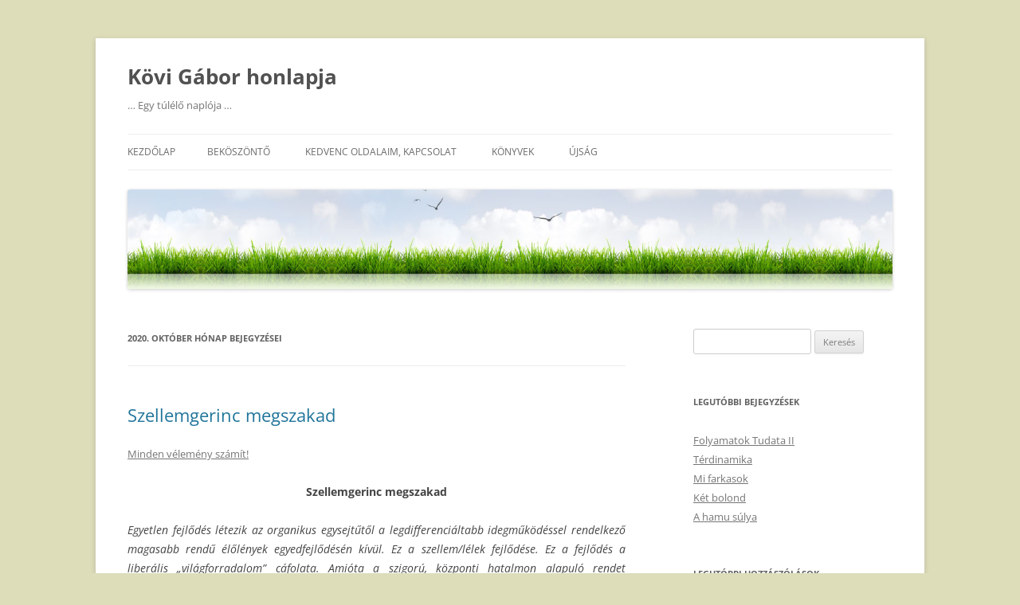

--- FILE ---
content_type: text/html; charset=UTF-8
request_url: http://kovigabor.tulelo.hu/2020/10/
body_size: 9664
content:
<!DOCTYPE html>
<!--[if IE 7]>
<html class="ie ie7" lang="hu">
<![endif]-->
<!--[if IE 8]>
<html class="ie ie8" lang="hu">
<![endif]-->
<!--[if !(IE 7) & !(IE 8)]><!-->
<html lang="hu">
<!--<![endif]-->
<head>
<meta charset="UTF-8" />
<meta name="viewport" content="width=device-width, initial-scale=1.0" />
<title>október | 2020 | Kövi Gábor honlapja</title>
<link rel="profile" href="https://gmpg.org/xfn/11" />
<link rel="pingback" href="http://kovigabor.tulelo.hu/xmlrpc.php">
<!--[if lt IE 9]>
<script src="http://kovigabor.tulelo.hu/wp-content/themes/twentytwelve/js/html5.js?ver=3.7.0" type="text/javascript"></script>
<![endif]-->
<meta name='robots' content='max-image-preview:large' />
<link rel='dns-prefetch' href='//secure.gravatar.com' />
<link rel='dns-prefetch' href='//stats.wp.com' />
<link rel='dns-prefetch' href='//v0.wordpress.com' />
<link rel="alternate" type="application/rss+xml" title="Kövi Gábor honlapja &raquo; hírcsatorna" href="http://kovigabor.tulelo.hu/feed/" />
<link rel="alternate" type="application/rss+xml" title="Kövi Gábor honlapja &raquo; hozzászólás hírcsatorna" href="http://kovigabor.tulelo.hu/comments/feed/" />
		<!-- This site uses the Google Analytics by ExactMetrics plugin v8.9.0 - Using Analytics tracking - https://www.exactmetrics.com/ -->
		<!-- Note: ExactMetrics is not currently configured on this site. The site owner needs to authenticate with Google Analytics in the ExactMetrics settings panel. -->
					<!-- No tracking code set -->
				<!-- / Google Analytics by ExactMetrics -->
		<script type="text/javascript">
window._wpemojiSettings = {"baseUrl":"https:\/\/s.w.org\/images\/core\/emoji\/14.0.0\/72x72\/","ext":".png","svgUrl":"https:\/\/s.w.org\/images\/core\/emoji\/14.0.0\/svg\/","svgExt":".svg","source":{"concatemoji":"http:\/\/kovigabor.tulelo.hu\/wp-includes\/js\/wp-emoji-release.min.js?ver=6.3.7"}};
/*! This file is auto-generated */
!function(i,n){var o,s,e;function c(e){try{var t={supportTests:e,timestamp:(new Date).valueOf()};sessionStorage.setItem(o,JSON.stringify(t))}catch(e){}}function p(e,t,n){e.clearRect(0,0,e.canvas.width,e.canvas.height),e.fillText(t,0,0);var t=new Uint32Array(e.getImageData(0,0,e.canvas.width,e.canvas.height).data),r=(e.clearRect(0,0,e.canvas.width,e.canvas.height),e.fillText(n,0,0),new Uint32Array(e.getImageData(0,0,e.canvas.width,e.canvas.height).data));return t.every(function(e,t){return e===r[t]})}function u(e,t,n){switch(t){case"flag":return n(e,"\ud83c\udff3\ufe0f\u200d\u26a7\ufe0f","\ud83c\udff3\ufe0f\u200b\u26a7\ufe0f")?!1:!n(e,"\ud83c\uddfa\ud83c\uddf3","\ud83c\uddfa\u200b\ud83c\uddf3")&&!n(e,"\ud83c\udff4\udb40\udc67\udb40\udc62\udb40\udc65\udb40\udc6e\udb40\udc67\udb40\udc7f","\ud83c\udff4\u200b\udb40\udc67\u200b\udb40\udc62\u200b\udb40\udc65\u200b\udb40\udc6e\u200b\udb40\udc67\u200b\udb40\udc7f");case"emoji":return!n(e,"\ud83e\udef1\ud83c\udffb\u200d\ud83e\udef2\ud83c\udfff","\ud83e\udef1\ud83c\udffb\u200b\ud83e\udef2\ud83c\udfff")}return!1}function f(e,t,n){var r="undefined"!=typeof WorkerGlobalScope&&self instanceof WorkerGlobalScope?new OffscreenCanvas(300,150):i.createElement("canvas"),a=r.getContext("2d",{willReadFrequently:!0}),o=(a.textBaseline="top",a.font="600 32px Arial",{});return e.forEach(function(e){o[e]=t(a,e,n)}),o}function t(e){var t=i.createElement("script");t.src=e,t.defer=!0,i.head.appendChild(t)}"undefined"!=typeof Promise&&(o="wpEmojiSettingsSupports",s=["flag","emoji"],n.supports={everything:!0,everythingExceptFlag:!0},e=new Promise(function(e){i.addEventListener("DOMContentLoaded",e,{once:!0})}),new Promise(function(t){var n=function(){try{var e=JSON.parse(sessionStorage.getItem(o));if("object"==typeof e&&"number"==typeof e.timestamp&&(new Date).valueOf()<e.timestamp+604800&&"object"==typeof e.supportTests)return e.supportTests}catch(e){}return null}();if(!n){if("undefined"!=typeof Worker&&"undefined"!=typeof OffscreenCanvas&&"undefined"!=typeof URL&&URL.createObjectURL&&"undefined"!=typeof Blob)try{var e="postMessage("+f.toString()+"("+[JSON.stringify(s),u.toString(),p.toString()].join(",")+"));",r=new Blob([e],{type:"text/javascript"}),a=new Worker(URL.createObjectURL(r),{name:"wpTestEmojiSupports"});return void(a.onmessage=function(e){c(n=e.data),a.terminate(),t(n)})}catch(e){}c(n=f(s,u,p))}t(n)}).then(function(e){for(var t in e)n.supports[t]=e[t],n.supports.everything=n.supports.everything&&n.supports[t],"flag"!==t&&(n.supports.everythingExceptFlag=n.supports.everythingExceptFlag&&n.supports[t]);n.supports.everythingExceptFlag=n.supports.everythingExceptFlag&&!n.supports.flag,n.DOMReady=!1,n.readyCallback=function(){n.DOMReady=!0}}).then(function(){return e}).then(function(){var e;n.supports.everything||(n.readyCallback(),(e=n.source||{}).concatemoji?t(e.concatemoji):e.wpemoji&&e.twemoji&&(t(e.twemoji),t(e.wpemoji)))}))}((window,document),window._wpemojiSettings);
</script>
<style type="text/css">
img.wp-smiley,
img.emoji {
	display: inline !important;
	border: none !important;
	box-shadow: none !important;
	height: 1em !important;
	width: 1em !important;
	margin: 0 0.07em !important;
	vertical-align: -0.1em !important;
	background: none !important;
	padding: 0 !important;
}
</style>
	<link rel='stylesheet' id='wp-block-library-css' href='http://kovigabor.tulelo.hu/wp-includes/css/dist/block-library/style.min.css?ver=6.3.7' type='text/css' media='all' />
<style id='wp-block-library-inline-css' type='text/css'>
.has-text-align-justify{text-align:justify;}
</style>
<style id='wp-block-library-theme-inline-css' type='text/css'>
.wp-block-audio figcaption{color:#555;font-size:13px;text-align:center}.is-dark-theme .wp-block-audio figcaption{color:hsla(0,0%,100%,.65)}.wp-block-audio{margin:0 0 1em}.wp-block-code{border:1px solid #ccc;border-radius:4px;font-family:Menlo,Consolas,monaco,monospace;padding:.8em 1em}.wp-block-embed figcaption{color:#555;font-size:13px;text-align:center}.is-dark-theme .wp-block-embed figcaption{color:hsla(0,0%,100%,.65)}.wp-block-embed{margin:0 0 1em}.blocks-gallery-caption{color:#555;font-size:13px;text-align:center}.is-dark-theme .blocks-gallery-caption{color:hsla(0,0%,100%,.65)}.wp-block-image figcaption{color:#555;font-size:13px;text-align:center}.is-dark-theme .wp-block-image figcaption{color:hsla(0,0%,100%,.65)}.wp-block-image{margin:0 0 1em}.wp-block-pullquote{border-bottom:4px solid;border-top:4px solid;color:currentColor;margin-bottom:1.75em}.wp-block-pullquote cite,.wp-block-pullquote footer,.wp-block-pullquote__citation{color:currentColor;font-size:.8125em;font-style:normal;text-transform:uppercase}.wp-block-quote{border-left:.25em solid;margin:0 0 1.75em;padding-left:1em}.wp-block-quote cite,.wp-block-quote footer{color:currentColor;font-size:.8125em;font-style:normal;position:relative}.wp-block-quote.has-text-align-right{border-left:none;border-right:.25em solid;padding-left:0;padding-right:1em}.wp-block-quote.has-text-align-center{border:none;padding-left:0}.wp-block-quote.is-large,.wp-block-quote.is-style-large,.wp-block-quote.is-style-plain{border:none}.wp-block-search .wp-block-search__label{font-weight:700}.wp-block-search__button{border:1px solid #ccc;padding:.375em .625em}:where(.wp-block-group.has-background){padding:1.25em 2.375em}.wp-block-separator.has-css-opacity{opacity:.4}.wp-block-separator{border:none;border-bottom:2px solid;margin-left:auto;margin-right:auto}.wp-block-separator.has-alpha-channel-opacity{opacity:1}.wp-block-separator:not(.is-style-wide):not(.is-style-dots){width:100px}.wp-block-separator.has-background:not(.is-style-dots){border-bottom:none;height:1px}.wp-block-separator.has-background:not(.is-style-wide):not(.is-style-dots){height:2px}.wp-block-table{margin:0 0 1em}.wp-block-table td,.wp-block-table th{word-break:normal}.wp-block-table figcaption{color:#555;font-size:13px;text-align:center}.is-dark-theme .wp-block-table figcaption{color:hsla(0,0%,100%,.65)}.wp-block-video figcaption{color:#555;font-size:13px;text-align:center}.is-dark-theme .wp-block-video figcaption{color:hsla(0,0%,100%,.65)}.wp-block-video{margin:0 0 1em}.wp-block-template-part.has-background{margin-bottom:0;margin-top:0;padding:1.25em 2.375em}
</style>
<link rel='stylesheet' id='mediaelement-css' href='http://kovigabor.tulelo.hu/wp-includes/js/mediaelement/mediaelementplayer-legacy.min.css?ver=4.2.17' type='text/css' media='all' />
<link rel='stylesheet' id='wp-mediaelement-css' href='http://kovigabor.tulelo.hu/wp-includes/js/mediaelement/wp-mediaelement.min.css?ver=6.3.7' type='text/css' media='all' />
<style id='classic-theme-styles-inline-css' type='text/css'>
/*! This file is auto-generated */
.wp-block-button__link{color:#fff;background-color:#32373c;border-radius:9999px;box-shadow:none;text-decoration:none;padding:calc(.667em + 2px) calc(1.333em + 2px);font-size:1.125em}.wp-block-file__button{background:#32373c;color:#fff;text-decoration:none}
</style>
<style id='global-styles-inline-css' type='text/css'>
body{--wp--preset--color--black: #000000;--wp--preset--color--cyan-bluish-gray: #abb8c3;--wp--preset--color--white: #fff;--wp--preset--color--pale-pink: #f78da7;--wp--preset--color--vivid-red: #cf2e2e;--wp--preset--color--luminous-vivid-orange: #ff6900;--wp--preset--color--luminous-vivid-amber: #fcb900;--wp--preset--color--light-green-cyan: #7bdcb5;--wp--preset--color--vivid-green-cyan: #00d084;--wp--preset--color--pale-cyan-blue: #8ed1fc;--wp--preset--color--vivid-cyan-blue: #0693e3;--wp--preset--color--vivid-purple: #9b51e0;--wp--preset--color--blue: #21759b;--wp--preset--color--dark-gray: #444;--wp--preset--color--medium-gray: #9f9f9f;--wp--preset--color--light-gray: #e6e6e6;--wp--preset--gradient--vivid-cyan-blue-to-vivid-purple: linear-gradient(135deg,rgba(6,147,227,1) 0%,rgb(155,81,224) 100%);--wp--preset--gradient--light-green-cyan-to-vivid-green-cyan: linear-gradient(135deg,rgb(122,220,180) 0%,rgb(0,208,130) 100%);--wp--preset--gradient--luminous-vivid-amber-to-luminous-vivid-orange: linear-gradient(135deg,rgba(252,185,0,1) 0%,rgba(255,105,0,1) 100%);--wp--preset--gradient--luminous-vivid-orange-to-vivid-red: linear-gradient(135deg,rgba(255,105,0,1) 0%,rgb(207,46,46) 100%);--wp--preset--gradient--very-light-gray-to-cyan-bluish-gray: linear-gradient(135deg,rgb(238,238,238) 0%,rgb(169,184,195) 100%);--wp--preset--gradient--cool-to-warm-spectrum: linear-gradient(135deg,rgb(74,234,220) 0%,rgb(151,120,209) 20%,rgb(207,42,186) 40%,rgb(238,44,130) 60%,rgb(251,105,98) 80%,rgb(254,248,76) 100%);--wp--preset--gradient--blush-light-purple: linear-gradient(135deg,rgb(255,206,236) 0%,rgb(152,150,240) 100%);--wp--preset--gradient--blush-bordeaux: linear-gradient(135deg,rgb(254,205,165) 0%,rgb(254,45,45) 50%,rgb(107,0,62) 100%);--wp--preset--gradient--luminous-dusk: linear-gradient(135deg,rgb(255,203,112) 0%,rgb(199,81,192) 50%,rgb(65,88,208) 100%);--wp--preset--gradient--pale-ocean: linear-gradient(135deg,rgb(255,245,203) 0%,rgb(182,227,212) 50%,rgb(51,167,181) 100%);--wp--preset--gradient--electric-grass: linear-gradient(135deg,rgb(202,248,128) 0%,rgb(113,206,126) 100%);--wp--preset--gradient--midnight: linear-gradient(135deg,rgb(2,3,129) 0%,rgb(40,116,252) 100%);--wp--preset--font-size--small: 13px;--wp--preset--font-size--medium: 20px;--wp--preset--font-size--large: 36px;--wp--preset--font-size--x-large: 42px;--wp--preset--spacing--20: 0.44rem;--wp--preset--spacing--30: 0.67rem;--wp--preset--spacing--40: 1rem;--wp--preset--spacing--50: 1.5rem;--wp--preset--spacing--60: 2.25rem;--wp--preset--spacing--70: 3.38rem;--wp--preset--spacing--80: 5.06rem;--wp--preset--shadow--natural: 6px 6px 9px rgba(0, 0, 0, 0.2);--wp--preset--shadow--deep: 12px 12px 50px rgba(0, 0, 0, 0.4);--wp--preset--shadow--sharp: 6px 6px 0px rgba(0, 0, 0, 0.2);--wp--preset--shadow--outlined: 6px 6px 0px -3px rgba(255, 255, 255, 1), 6px 6px rgba(0, 0, 0, 1);--wp--preset--shadow--crisp: 6px 6px 0px rgba(0, 0, 0, 1);}:where(.is-layout-flex){gap: 0.5em;}:where(.is-layout-grid){gap: 0.5em;}body .is-layout-flow > .alignleft{float: left;margin-inline-start: 0;margin-inline-end: 2em;}body .is-layout-flow > .alignright{float: right;margin-inline-start: 2em;margin-inline-end: 0;}body .is-layout-flow > .aligncenter{margin-left: auto !important;margin-right: auto !important;}body .is-layout-constrained > .alignleft{float: left;margin-inline-start: 0;margin-inline-end: 2em;}body .is-layout-constrained > .alignright{float: right;margin-inline-start: 2em;margin-inline-end: 0;}body .is-layout-constrained > .aligncenter{margin-left: auto !important;margin-right: auto !important;}body .is-layout-constrained > :where(:not(.alignleft):not(.alignright):not(.alignfull)){max-width: var(--wp--style--global--content-size);margin-left: auto !important;margin-right: auto !important;}body .is-layout-constrained > .alignwide{max-width: var(--wp--style--global--wide-size);}body .is-layout-flex{display: flex;}body .is-layout-flex{flex-wrap: wrap;align-items: center;}body .is-layout-flex > *{margin: 0;}body .is-layout-grid{display: grid;}body .is-layout-grid > *{margin: 0;}:where(.wp-block-columns.is-layout-flex){gap: 2em;}:where(.wp-block-columns.is-layout-grid){gap: 2em;}:where(.wp-block-post-template.is-layout-flex){gap: 1.25em;}:where(.wp-block-post-template.is-layout-grid){gap: 1.25em;}.has-black-color{color: var(--wp--preset--color--black) !important;}.has-cyan-bluish-gray-color{color: var(--wp--preset--color--cyan-bluish-gray) !important;}.has-white-color{color: var(--wp--preset--color--white) !important;}.has-pale-pink-color{color: var(--wp--preset--color--pale-pink) !important;}.has-vivid-red-color{color: var(--wp--preset--color--vivid-red) !important;}.has-luminous-vivid-orange-color{color: var(--wp--preset--color--luminous-vivid-orange) !important;}.has-luminous-vivid-amber-color{color: var(--wp--preset--color--luminous-vivid-amber) !important;}.has-light-green-cyan-color{color: var(--wp--preset--color--light-green-cyan) !important;}.has-vivid-green-cyan-color{color: var(--wp--preset--color--vivid-green-cyan) !important;}.has-pale-cyan-blue-color{color: var(--wp--preset--color--pale-cyan-blue) !important;}.has-vivid-cyan-blue-color{color: var(--wp--preset--color--vivid-cyan-blue) !important;}.has-vivid-purple-color{color: var(--wp--preset--color--vivid-purple) !important;}.has-black-background-color{background-color: var(--wp--preset--color--black) !important;}.has-cyan-bluish-gray-background-color{background-color: var(--wp--preset--color--cyan-bluish-gray) !important;}.has-white-background-color{background-color: var(--wp--preset--color--white) !important;}.has-pale-pink-background-color{background-color: var(--wp--preset--color--pale-pink) !important;}.has-vivid-red-background-color{background-color: var(--wp--preset--color--vivid-red) !important;}.has-luminous-vivid-orange-background-color{background-color: var(--wp--preset--color--luminous-vivid-orange) !important;}.has-luminous-vivid-amber-background-color{background-color: var(--wp--preset--color--luminous-vivid-amber) !important;}.has-light-green-cyan-background-color{background-color: var(--wp--preset--color--light-green-cyan) !important;}.has-vivid-green-cyan-background-color{background-color: var(--wp--preset--color--vivid-green-cyan) !important;}.has-pale-cyan-blue-background-color{background-color: var(--wp--preset--color--pale-cyan-blue) !important;}.has-vivid-cyan-blue-background-color{background-color: var(--wp--preset--color--vivid-cyan-blue) !important;}.has-vivid-purple-background-color{background-color: var(--wp--preset--color--vivid-purple) !important;}.has-black-border-color{border-color: var(--wp--preset--color--black) !important;}.has-cyan-bluish-gray-border-color{border-color: var(--wp--preset--color--cyan-bluish-gray) !important;}.has-white-border-color{border-color: var(--wp--preset--color--white) !important;}.has-pale-pink-border-color{border-color: var(--wp--preset--color--pale-pink) !important;}.has-vivid-red-border-color{border-color: var(--wp--preset--color--vivid-red) !important;}.has-luminous-vivid-orange-border-color{border-color: var(--wp--preset--color--luminous-vivid-orange) !important;}.has-luminous-vivid-amber-border-color{border-color: var(--wp--preset--color--luminous-vivid-amber) !important;}.has-light-green-cyan-border-color{border-color: var(--wp--preset--color--light-green-cyan) !important;}.has-vivid-green-cyan-border-color{border-color: var(--wp--preset--color--vivid-green-cyan) !important;}.has-pale-cyan-blue-border-color{border-color: var(--wp--preset--color--pale-cyan-blue) !important;}.has-vivid-cyan-blue-border-color{border-color: var(--wp--preset--color--vivid-cyan-blue) !important;}.has-vivid-purple-border-color{border-color: var(--wp--preset--color--vivid-purple) !important;}.has-vivid-cyan-blue-to-vivid-purple-gradient-background{background: var(--wp--preset--gradient--vivid-cyan-blue-to-vivid-purple) !important;}.has-light-green-cyan-to-vivid-green-cyan-gradient-background{background: var(--wp--preset--gradient--light-green-cyan-to-vivid-green-cyan) !important;}.has-luminous-vivid-amber-to-luminous-vivid-orange-gradient-background{background: var(--wp--preset--gradient--luminous-vivid-amber-to-luminous-vivid-orange) !important;}.has-luminous-vivid-orange-to-vivid-red-gradient-background{background: var(--wp--preset--gradient--luminous-vivid-orange-to-vivid-red) !important;}.has-very-light-gray-to-cyan-bluish-gray-gradient-background{background: var(--wp--preset--gradient--very-light-gray-to-cyan-bluish-gray) !important;}.has-cool-to-warm-spectrum-gradient-background{background: var(--wp--preset--gradient--cool-to-warm-spectrum) !important;}.has-blush-light-purple-gradient-background{background: var(--wp--preset--gradient--blush-light-purple) !important;}.has-blush-bordeaux-gradient-background{background: var(--wp--preset--gradient--blush-bordeaux) !important;}.has-luminous-dusk-gradient-background{background: var(--wp--preset--gradient--luminous-dusk) !important;}.has-pale-ocean-gradient-background{background: var(--wp--preset--gradient--pale-ocean) !important;}.has-electric-grass-gradient-background{background: var(--wp--preset--gradient--electric-grass) !important;}.has-midnight-gradient-background{background: var(--wp--preset--gradient--midnight) !important;}.has-small-font-size{font-size: var(--wp--preset--font-size--small) !important;}.has-medium-font-size{font-size: var(--wp--preset--font-size--medium) !important;}.has-large-font-size{font-size: var(--wp--preset--font-size--large) !important;}.has-x-large-font-size{font-size: var(--wp--preset--font-size--x-large) !important;}
.wp-block-navigation a:where(:not(.wp-element-button)){color: inherit;}
:where(.wp-block-post-template.is-layout-flex){gap: 1.25em;}:where(.wp-block-post-template.is-layout-grid){gap: 1.25em;}
:where(.wp-block-columns.is-layout-flex){gap: 2em;}:where(.wp-block-columns.is-layout-grid){gap: 2em;}
.wp-block-pullquote{font-size: 1.5em;line-height: 1.6;}
</style>
<link rel='stylesheet' id='twentytwelve-fonts-css' href='http://kovigabor.tulelo.hu/wp-content/themes/twentytwelve/fonts/font-open-sans.css?ver=20230328' type='text/css' media='all' />
<link rel='stylesheet' id='twentytwelve-style-css' href='http://kovigabor.tulelo.hu/wp-content/themes/twentytwelve/style.css?ver=20250715' type='text/css' media='all' />
<link rel='stylesheet' id='twentytwelve-block-style-css' href='http://kovigabor.tulelo.hu/wp-content/themes/twentytwelve/css/blocks.css?ver=20240812' type='text/css' media='all' />
<!--[if lt IE 9]>
<link rel='stylesheet' id='twentytwelve-ie-css' href='http://kovigabor.tulelo.hu/wp-content/themes/twentytwelve/css/ie.css?ver=20240722' type='text/css' media='all' />
<![endif]-->
<link rel='stylesheet' id='social-logos-css' href='http://kovigabor.tulelo.hu/wp-content/plugins/jetpack/_inc/social-logos/social-logos.min.css?ver=13.0' type='text/css' media='all' />
<link rel='stylesheet' id='jetpack_css-css' href='http://kovigabor.tulelo.hu/wp-content/plugins/jetpack/css/jetpack.css?ver=13.0' type='text/css' media='all' />
<script type='text/javascript' src='http://kovigabor.tulelo.hu/wp-includes/js/jquery/jquery.min.js?ver=3.7.0' id='jquery-core-js'></script>
<script type='text/javascript' src='http://kovigabor.tulelo.hu/wp-includes/js/jquery/jquery-migrate.min.js?ver=3.4.1' id='jquery-migrate-js'></script>
<script type='text/javascript' src='http://kovigabor.tulelo.hu/wp-content/themes/twentytwelve/js/navigation.js?ver=20250303' id='twentytwelve-navigation-js' defer data-wp-strategy='defer'></script>
<link rel="https://api.w.org/" href="http://kovigabor.tulelo.hu/wp-json/" /><link rel="EditURI" type="application/rsd+xml" title="RSD" href="http://kovigabor.tulelo.hu/xmlrpc.php?rsd" />
<meta name="generator" content="WordPress 6.3.7" />
	<style>img#wpstats{display:none}</style>
		<style type="text/css">.recentcomments a{display:inline !important;padding:0 !important;margin:0 !important;}</style><style type="text/css" id="custom-background-css">
body.custom-background { background-color: #ddddba; }
</style>
	
<!-- Jetpack Open Graph Tags -->
<meta property="og:type" content="website" />
<meta property="og:title" content="2020 október &#8211; Kövi Gábor honlapja" />
<meta property="og:site_name" content="Kövi Gábor honlapja" />
<meta property="og:image" content="https://s0.wp.com/i/blank.jpg" />
<meta property="og:image:alt" content="" />
<meta property="og:locale" content="hu_HU" />

<!-- End Jetpack Open Graph Tags -->
</head>

<body class="archive date custom-background wp-embed-responsive custom-font-enabled single-author">
<div id="page" class="hfeed site">
	<a class="screen-reader-text skip-link" href="#content">Kilépés a tartalomba</a>
	<header id="masthead" class="site-header">
		<hgroup>
					<h1 class="site-title"><a href="http://kovigabor.tulelo.hu/" rel="home" >Kövi Gábor honlapja</a></h1>
			<h2 class="site-description">&#8230; Egy túlélő naplója &#8230;</h2>
		</hgroup>

		<nav id="site-navigation" class="main-navigation">
			<button class="menu-toggle">Menü</button>
			<div class="nav-menu"><ul>
<li ><a href="http://kovigabor.tulelo.hu/">Kezdőlap</a></li><li class="page_item page-item-21"><a href="http://kovigabor.tulelo.hu/bekoszonto/">Beköszöntő</a></li>
<li class="page_item page-item-965"><a href="http://kovigabor.tulelo.hu/kedvenc-oldalaim/">Kedvenc oldalaim, Kapcsolat</a></li>
<li class="page_item page-item-430"><a href="http://kovigabor.tulelo.hu/konyvek/">Könyvek</a></li>
<li class="page_item page-item-18"><a href="http://kovigabor.tulelo.hu/ujsag/">Újság</a></li>
</ul></div>
		</nav><!-- #site-navigation -->

				<a href="http://kovigabor.tulelo.hu/"  rel="home"><img src="http://kovigabor.tulelo.hu/wp-content/uploads/2013/11/summer_background.jpg" width="1378" height="180" alt="Kövi Gábor honlapja" decoding="async" class="header-image" srcset="http://kovigabor.tulelo.hu/wp-content/uploads/2013/11/summer_background.jpg 1378w, http://kovigabor.tulelo.hu/wp-content/uploads/2013/11/summer_background-300x39.jpg 300w, http://kovigabor.tulelo.hu/wp-content/uploads/2013/11/summer_background-1024x133.jpg 1024w, http://kovigabor.tulelo.hu/wp-content/uploads/2013/11/summer_background-624x81.jpg 624w" sizes="(max-width: 1378px) 100vw, 1378px" fetchpriority="high" /></a>
			</header><!-- #masthead -->

	<div id="main" class="wrapper">

	<section id="primary" class="site-content">
		<div id="content" role="main">

					<header class="archive-header">
				<h1 class="archive-title">
				<span>2020. október</span> hónap bejegyzései				</h1>
			</header><!-- .archive-header -->

			
	<article id="post-1861" class="post-1861 post type-post status-publish format-standard hentry category-elmelkedesek">
				<header class="entry-header">
			
						<h1 class="entry-title">
				<a href="http://kovigabor.tulelo.hu/szellemgerinc-megszakad/" rel="bookmark">Szellemgerinc megszakad</a>
			</h1>
										<div class="comments-link">
					<a href="http://kovigabor.tulelo.hu/szellemgerinc-megszakad/#respond"><span class="leave-reply">Minden vélemény számít!</span></a>				</div><!-- .comments-link -->
					</header><!-- .entry-header -->

				<div class="entry-content">
			<p align="CENTER"><b>Szellemgerinc megszakad</b></p>
<p align="JUSTIFY"><i>Egyetlen fejlődés létezik az organikus egysejtűtől a legdifferenciáltabb idegműködéssel rendelkező magasabb rendű élőlények egyedfejlődésén kívül. Ez a szellem/lélek fejlődése. Ez a fejlődés a liberális „világforradalom” cáfolata. Amióta a szigorú, központi hatalmon alapuló rendet felváltotta a szabadság eszme, a fejlődés csak technikai értelemben létezik. A szellemi fejlődés céltalanná és léhává vált az ipari-technikai-pénzügyi rendszer hatalomra kerülése után.</i> <a href="http://kovigabor.tulelo.hu/szellemgerinc-megszakad/#more-1861" class="more-link">Tovább a folytatáshoz <span class="meta-nav">&rarr;</span></a></p>
<div class="sharedaddy sd-sharing-enabled"><div class="robots-nocontent sd-block sd-social sd-social-icon-text sd-sharing"><h3 class="sd-title">Share this:</h3><div class="sd-content"><ul><li class="share-facebook"><a rel="nofollow noopener noreferrer" data-shared="sharing-facebook-1861" class="share-facebook sd-button share-icon" href="http://kovigabor.tulelo.hu/szellemgerinc-megszakad/?share=facebook" target="_blank" title="Click to share on Facebook" ><span>Facebook</span></a></li><li class="share-twitter"><a rel="nofollow noopener noreferrer" data-shared="sharing-twitter-1861" class="share-twitter sd-button share-icon" href="http://kovigabor.tulelo.hu/szellemgerinc-megszakad/?share=twitter" target="_blank" title="Click to share on Twitter" ><span>Twitter</span></a></li><li class="share-email"><a rel="nofollow noopener noreferrer" data-shared="" class="share-email sd-button share-icon" href="mailto:?subject=%5BShared%20Post%5D%20Szellemgerinc%20megszakad&body=http%3A%2F%2Fkovigabor.tulelo.hu%2Fszellemgerinc-megszakad%2F&share=email" target="_blank" title="Click to email a link to a friend" data-email-share-error-title="Do you have email set up?" data-email-share-error-text="If you&#039;re having problems sharing via email, you might not have email set up for your browser. You may need to create a new email yourself." data-email-share-nonce="82651b79f6" data-email-share-track-url="http://kovigabor.tulelo.hu/szellemgerinc-megszakad/?share=email"><span>Email</span></a></li><li class="share-end"></li></ul></div></div></div>					</div><!-- .entry-content -->
		
		<footer class="entry-meta">
			<span class="by-author">Szerző: <span class="author vcard"><a class="url fn n" href="http://kovigabor.tulelo.hu/author/stoner/" title="Kövi Gábor bejegyzései" rel="author">Kövi Gábor</a></span></span> Bejegyzés időpontja: <a href="http://kovigabor.tulelo.hu/szellemgerinc-megszakad/" title="16:07" rel="bookmark"><time class="entry-date" datetime="2020-10-07T16:07:31+00:00">2020-10-07</time></a> | Kategória: <a href="http://kovigabor.tulelo.hu/category/elmelkedesek/" rel="category tag">Vegyes témák</a> 								</footer><!-- .entry-meta -->
	</article><!-- #post -->

		
		</div><!-- #content -->
	</section><!-- #primary -->


			<div id="secondary" class="widget-area" role="complementary">
			<aside id="search-2" class="widget widget_search"><form role="search" method="get" id="searchform" class="searchform" action="http://kovigabor.tulelo.hu/">
				<div>
					<label class="screen-reader-text" for="s">Keresés:</label>
					<input type="text" value="" name="s" id="s" />
					<input type="submit" id="searchsubmit" value="Keresés" />
				</div>
			</form></aside>
		<aside id="recent-posts-2" class="widget widget_recent_entries">
		<h3 class="widget-title">Legutóbbi bejegyzések</h3>
		<ul>
											<li>
					<a href="http://kovigabor.tulelo.hu/folyamatok-tudata-ii/">Folyamatok Tudata II</a>
									</li>
											<li>
					<a href="http://kovigabor.tulelo.hu/terdinamika/">Térdinamika</a>
									</li>
											<li>
					<a href="http://kovigabor.tulelo.hu/mi-farkasok/">Mi farkasok</a>
									</li>
											<li>
					<a href="http://kovigabor.tulelo.hu/ket-bolond/">Két bolond</a>
									</li>
											<li>
					<a href="http://kovigabor.tulelo.hu/a-hamu-sulya/">A hamu súlya</a>
									</li>
					</ul>

		</aside><aside id="recent-comments-2" class="widget widget_recent_comments"><h3 class="widget-title">Legutóbbi hozzászólások</h3><ul id="recentcomments"><li class="recentcomments"><span class="comment-author-link">Vadas Ákos</span> - <a href="http://kovigabor.tulelo.hu/terdinamika/#comment-5115">Térdinamika</a></li><li class="recentcomments"><span class="comment-author-link">Túri István</span> - <a href="http://kovigabor.tulelo.hu/ket-bolond/#comment-4271">Két bolond</a></li><li class="recentcomments"><span class="comment-author-link">Túri István</span> - <a href="http://kovigabor.tulelo.hu/ket-bolond/#comment-4261">Két bolond</a></li><li class="recentcomments"><span class="comment-author-link"><a href="http://kovigabor.tulelo.hu" class="url" rel="ugc">Kövi Gábor</a></span> - <a href="http://kovigabor.tulelo.hu/ket-bolond/#comment-4260">Két bolond</a></li><li class="recentcomments"><span class="comment-author-link">Túri István</span> - <a href="http://kovigabor.tulelo.hu/ket-bolond/#comment-4257">Két bolond</a></li></ul></aside><aside id="archives-2" class="widget widget_archive"><h3 class="widget-title">Archívum</h3>
			<ul>
					<li><a href='http://kovigabor.tulelo.hu/2026/01/'>2026. január</a></li>
	<li><a href='http://kovigabor.tulelo.hu/2025/05/'>2025. május</a></li>
	<li><a href='http://kovigabor.tulelo.hu/2025/04/'>2025. április</a></li>
	<li><a href='http://kovigabor.tulelo.hu/2024/11/'>2024. november</a></li>
	<li><a href='http://kovigabor.tulelo.hu/2024/10/'>2024. október</a></li>
	<li><a href='http://kovigabor.tulelo.hu/2024/08/'>2024. augusztus</a></li>
	<li><a href='http://kovigabor.tulelo.hu/2024/06/'>2024. június</a></li>
	<li><a href='http://kovigabor.tulelo.hu/2024/02/'>2024. február</a></li>
	<li><a href='http://kovigabor.tulelo.hu/2024/01/'>2024. január</a></li>
	<li><a href='http://kovigabor.tulelo.hu/2023/09/'>2023. szeptember</a></li>
	<li><a href='http://kovigabor.tulelo.hu/2023/04/'>2023. április</a></li>
	<li><a href='http://kovigabor.tulelo.hu/2023/03/'>2023. március</a></li>
	<li><a href='http://kovigabor.tulelo.hu/2023/01/'>2023. január</a></li>
	<li><a href='http://kovigabor.tulelo.hu/2022/12/'>2022. december</a></li>
	<li><a href='http://kovigabor.tulelo.hu/2022/11/'>2022. november</a></li>
	<li><a href='http://kovigabor.tulelo.hu/2022/10/'>2022. október</a></li>
	<li><a href='http://kovigabor.tulelo.hu/2022/09/'>2022. szeptember</a></li>
	<li><a href='http://kovigabor.tulelo.hu/2022/05/'>2022. május</a></li>
	<li><a href='http://kovigabor.tulelo.hu/2022/01/'>2022. január</a></li>
	<li><a href='http://kovigabor.tulelo.hu/2021/12/'>2021. december</a></li>
	<li><a href='http://kovigabor.tulelo.hu/2021/09/'>2021. szeptember</a></li>
	<li><a href='http://kovigabor.tulelo.hu/2021/08/'>2021. augusztus</a></li>
	<li><a href='http://kovigabor.tulelo.hu/2021/07/'>2021. július</a></li>
	<li><a href='http://kovigabor.tulelo.hu/2021/03/'>2021. március</a></li>
	<li><a href='http://kovigabor.tulelo.hu/2021/02/'>2021. február</a></li>
	<li><a href='http://kovigabor.tulelo.hu/2020/11/'>2020. november</a></li>
	<li><a href='http://kovigabor.tulelo.hu/2020/10/' aria-current="page">2020. október</a></li>
	<li><a href='http://kovigabor.tulelo.hu/2020/09/'>2020. szeptember</a></li>
	<li><a href='http://kovigabor.tulelo.hu/2020/03/'>2020. március</a></li>
	<li><a href='http://kovigabor.tulelo.hu/2020/01/'>2020. január</a></li>
	<li><a href='http://kovigabor.tulelo.hu/2019/12/'>2019. december</a></li>
	<li><a href='http://kovigabor.tulelo.hu/2019/11/'>2019. november</a></li>
	<li><a href='http://kovigabor.tulelo.hu/2019/04/'>2019. április</a></li>
	<li><a href='http://kovigabor.tulelo.hu/2019/03/'>2019. március</a></li>
	<li><a href='http://kovigabor.tulelo.hu/2019/02/'>2019. február</a></li>
	<li><a href='http://kovigabor.tulelo.hu/2019/01/'>2019. január</a></li>
	<li><a href='http://kovigabor.tulelo.hu/2018/12/'>2018. december</a></li>
	<li><a href='http://kovigabor.tulelo.hu/2018/10/'>2018. október</a></li>
	<li><a href='http://kovigabor.tulelo.hu/2018/08/'>2018. augusztus</a></li>
	<li><a href='http://kovigabor.tulelo.hu/2018/07/'>2018. július</a></li>
	<li><a href='http://kovigabor.tulelo.hu/2018/06/'>2018. június</a></li>
	<li><a href='http://kovigabor.tulelo.hu/2018/05/'>2018. május</a></li>
	<li><a href='http://kovigabor.tulelo.hu/2018/04/'>2018. április</a></li>
	<li><a href='http://kovigabor.tulelo.hu/2018/03/'>2018. március</a></li>
	<li><a href='http://kovigabor.tulelo.hu/2018/02/'>2018. február</a></li>
	<li><a href='http://kovigabor.tulelo.hu/2018/01/'>2018. január</a></li>
	<li><a href='http://kovigabor.tulelo.hu/2017/10/'>2017. október</a></li>
	<li><a href='http://kovigabor.tulelo.hu/2017/07/'>2017. július</a></li>
	<li><a href='http://kovigabor.tulelo.hu/2017/05/'>2017. május</a></li>
	<li><a href='http://kovigabor.tulelo.hu/2017/03/'>2017. március</a></li>
	<li><a href='http://kovigabor.tulelo.hu/2017/02/'>2017. február</a></li>
	<li><a href='http://kovigabor.tulelo.hu/2017/01/'>2017. január</a></li>
	<li><a href='http://kovigabor.tulelo.hu/2016/12/'>2016. december</a></li>
	<li><a href='http://kovigabor.tulelo.hu/2016/11/'>2016. november</a></li>
	<li><a href='http://kovigabor.tulelo.hu/2016/10/'>2016. október</a></li>
	<li><a href='http://kovigabor.tulelo.hu/2016/09/'>2016. szeptember</a></li>
	<li><a href='http://kovigabor.tulelo.hu/2016/08/'>2016. augusztus</a></li>
	<li><a href='http://kovigabor.tulelo.hu/2016/07/'>2016. július</a></li>
	<li><a href='http://kovigabor.tulelo.hu/2016/06/'>2016. június</a></li>
	<li><a href='http://kovigabor.tulelo.hu/2016/05/'>2016. május</a></li>
	<li><a href='http://kovigabor.tulelo.hu/2016/04/'>2016. április</a></li>
	<li><a href='http://kovigabor.tulelo.hu/2016/03/'>2016. március</a></li>
	<li><a href='http://kovigabor.tulelo.hu/2016/02/'>2016. február</a></li>
	<li><a href='http://kovigabor.tulelo.hu/2016/01/'>2016. január</a></li>
	<li><a href='http://kovigabor.tulelo.hu/2015/12/'>2015. december</a></li>
	<li><a href='http://kovigabor.tulelo.hu/2015/11/'>2015. november</a></li>
	<li><a href='http://kovigabor.tulelo.hu/2015/10/'>2015. október</a></li>
	<li><a href='http://kovigabor.tulelo.hu/2015/09/'>2015. szeptember</a></li>
	<li><a href='http://kovigabor.tulelo.hu/2015/08/'>2015. augusztus</a></li>
	<li><a href='http://kovigabor.tulelo.hu/2015/06/'>2015. június</a></li>
	<li><a href='http://kovigabor.tulelo.hu/2015/05/'>2015. május</a></li>
	<li><a href='http://kovigabor.tulelo.hu/2015/04/'>2015. április</a></li>
	<li><a href='http://kovigabor.tulelo.hu/2015/02/'>2015. február</a></li>
	<li><a href='http://kovigabor.tulelo.hu/2015/01/'>2015. január</a></li>
	<li><a href='http://kovigabor.tulelo.hu/2014/10/'>2014. október</a></li>
	<li><a href='http://kovigabor.tulelo.hu/2014/09/'>2014. szeptember</a></li>
	<li><a href='http://kovigabor.tulelo.hu/2014/08/'>2014. augusztus</a></li>
	<li><a href='http://kovigabor.tulelo.hu/2014/07/'>2014. július</a></li>
	<li><a href='http://kovigabor.tulelo.hu/2014/06/'>2014. június</a></li>
	<li><a href='http://kovigabor.tulelo.hu/2014/05/'>2014. május</a></li>
	<li><a href='http://kovigabor.tulelo.hu/2014/03/'>2014. március</a></li>
	<li><a href='http://kovigabor.tulelo.hu/2014/02/'>2014. február</a></li>
	<li><a href='http://kovigabor.tulelo.hu/2014/01/'>2014. január</a></li>
	<li><a href='http://kovigabor.tulelo.hu/2013/12/'>2013. december</a></li>
	<li><a href='http://kovigabor.tulelo.hu/2013/11/'>2013. november</a></li>
			</ul>

			</aside><aside id="categories-2" class="widget widget_categories"><h3 class="widget-title">Kategóriák</h3>
			<ul>
					<li class="cat-item cat-item-7"><a href="http://kovigabor.tulelo.hu/category/ember-es-termeszet-egeszsege/">Ember és természet egészsége</a>
</li>
	<li class="cat-item cat-item-2"><a href="http://kovigabor.tulelo.hu/category/horgasz/">Horgász</a>
</li>
	<li class="cat-item cat-item-4"><a href="http://kovigabor.tulelo.hu/category/elmelkedesek/uj-paradigma/">Kövi Gábor &#8211; Írások, tanulmányok, reakciók</a>
</li>
	<li class="cat-item cat-item-5"><a href="http://kovigabor.tulelo.hu/category/elmelkedesek/uj-paradigma/lelekapolo/">Lélekápoló</a>
</li>
	<li class="cat-item cat-item-6"><a href="http://kovigabor.tulelo.hu/category/elmelkedesek/uj-paradigma/maga-sorozat/">Maga sorozat</a>
</li>
	<li class="cat-item cat-item-1"><a href="http://kovigabor.tulelo.hu/category/elmelkedesek/">Vegyes témák</a>
</li>
	<li class="cat-item cat-item-3"><a href="http://kovigabor.tulelo.hu/category/zenesz/">Zenész</a>
</li>
			</ul>

			</aside><aside id="meta-2" class="widget widget_meta"><h3 class="widget-title">Meta</h3>
		<ul>
						<li><a href="http://kovigabor.tulelo.hu/wp-login.php">Bejelentkezés</a></li>
			<li><a href="http://kovigabor.tulelo.hu/feed/">Bejegyzések hírcsatorna</a></li>
			<li><a href="http://kovigabor.tulelo.hu/comments/feed/">Hozzászólások hírcsatorna</a></li>

			<li><a href="https://hu.wordpress.org/">WordPress Magyarország</a></li>
		</ul>

		</aside>		</div><!-- #secondary -->
		</div><!-- #main .wrapper -->
	<footer id="colophon" role="contentinfo">
		<div class="site-info">
									<a href="https://hu.wordpress.org/" class="imprint" title="Szemantikus személyes publikációs platform">
				Proudly powered by WordPress			</a>
		</div><!-- .site-info -->
	</footer><!-- #colophon -->
</div><!-- #page -->


	<script type="text/javascript">
		window.WPCOM_sharing_counts = {"http:\/\/kovigabor.tulelo.hu\/szellemgerinc-megszakad\/":1861};
	</script>
				<script defer type='text/javascript' src='https://stats.wp.com/e-202604.js' id='jetpack-stats-js'></script>
<script id="jetpack-stats-js-after" type="text/javascript">
_stq = window._stq || [];
_stq.push([ "view", JSON.parse("{\"v\":\"ext\",\"blog\":\"72681465\",\"post\":\"0\",\"tz\":\"0\",\"srv\":\"kovigabor.tulelo.hu\",\"j\":\"1:13.0\"}") ]);
_stq.push([ "clickTrackerInit", "72681465", "0" ]);
</script>
<script type='text/javascript' id='sharing-js-js-extra'>
/* <![CDATA[ */
var sharing_js_options = {"lang":"en","counts":"1","is_stats_active":"1"};
/* ]]> */
</script>
<script type='text/javascript' src='http://kovigabor.tulelo.hu/wp-content/plugins/jetpack/_inc/build/sharedaddy/sharing.min.js?ver=13.0' id='sharing-js-js'></script>
<script id="sharing-js-js-after" type="text/javascript">
var windowOpen;
			( function () {
				function matches( el, sel ) {
					return !! (
						el.matches && el.matches( sel ) ||
						el.msMatchesSelector && el.msMatchesSelector( sel )
					);
				}

				document.body.addEventListener( 'click', function ( event ) {
					if ( ! event.target ) {
						return;
					}

					var el;
					if ( matches( event.target, 'a.share-facebook' ) ) {
						el = event.target;
					} else if ( event.target.parentNode && matches( event.target.parentNode, 'a.share-facebook' ) ) {
						el = event.target.parentNode;
					}

					if ( el ) {
						event.preventDefault();

						// If there's another sharing window open, close it.
						if ( typeof windowOpen !== 'undefined' ) {
							windowOpen.close();
						}
						windowOpen = window.open( el.getAttribute( 'href' ), 'wpcomfacebook', 'menubar=1,resizable=1,width=600,height=400' );
						return false;
					}
				} );
			} )();
var windowOpen;
			( function () {
				function matches( el, sel ) {
					return !! (
						el.matches && el.matches( sel ) ||
						el.msMatchesSelector && el.msMatchesSelector( sel )
					);
				}

				document.body.addEventListener( 'click', function ( event ) {
					if ( ! event.target ) {
						return;
					}

					var el;
					if ( matches( event.target, 'a.share-twitter' ) ) {
						el = event.target;
					} else if ( event.target.parentNode && matches( event.target.parentNode, 'a.share-twitter' ) ) {
						el = event.target.parentNode;
					}

					if ( el ) {
						event.preventDefault();

						// If there's another sharing window open, close it.
						if ( typeof windowOpen !== 'undefined' ) {
							windowOpen.close();
						}
						windowOpen = window.open( el.getAttribute( 'href' ), 'wpcomtwitter', 'menubar=1,resizable=1,width=600,height=350' );
						return false;
					}
				} );
			} )();
</script>
</body>
</html>
